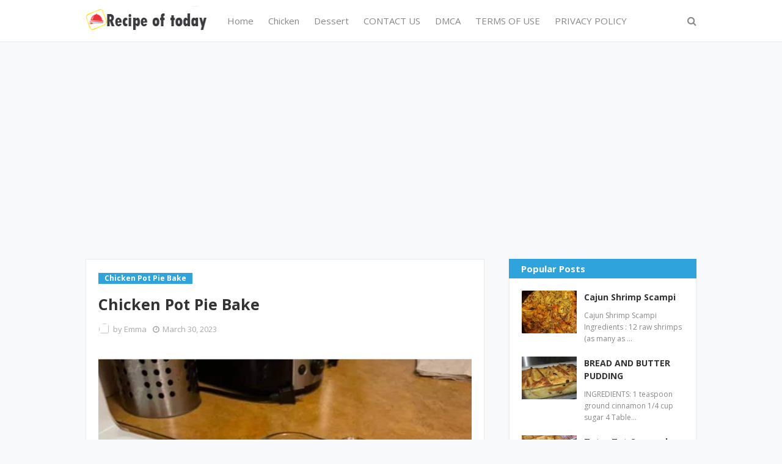

--- FILE ---
content_type: text/html; charset=utf-8
request_url: https://www.google.com/recaptcha/api2/aframe
body_size: 268
content:
<!DOCTYPE HTML><html><head><meta http-equiv="content-type" content="text/html; charset=UTF-8"></head><body><script nonce="Rnw-_ZpVxsm_iU3rcfOlBg">/** Anti-fraud and anti-abuse applications only. See google.com/recaptcha */ try{var clients={'sodar':'https://pagead2.googlesyndication.com/pagead/sodar?'};window.addEventListener("message",function(a){try{if(a.source===window.parent){var b=JSON.parse(a.data);var c=clients[b['id']];if(c){var d=document.createElement('img');d.src=c+b['params']+'&rc='+(localStorage.getItem("rc::a")?sessionStorage.getItem("rc::b"):"");window.document.body.appendChild(d);sessionStorage.setItem("rc::e",parseInt(sessionStorage.getItem("rc::e")||0)+1);localStorage.setItem("rc::h",'1762451718916');}}}catch(b){}});window.parent.postMessage("_grecaptcha_ready", "*");}catch(b){}</script></body></html>

--- FILE ---
content_type: text/plain
request_url: https://www.google-analytics.com/j/collect?v=1&_v=j102&a=530633552&t=pageview&_s=1&dl=https%3A%2F%2Fwww.recipeoftoday.com%2F2023%2F03%2Fchicken-pot-pie-bake.html&ul=en-us%40posix&dt=Chicken%20Pot%20Pie%20Bake&sr=1280x720&vp=1280x720&_u=IEBAAEABAAAAACAAI~&jid=2039068062&gjid=2079381307&cid=370901687.1762451716&tid=UA-78283930-1&_gid=563373681.1762451716&_r=1&_slc=1&z=270439692
body_size: -451
content:
2,cG-HN9E7HC1PX

--- FILE ---
content_type: text/javascript; charset=UTF-8
request_url: https://www.recipeoftoday.com/feeds/posts/default?alt=json-in-script&max-results=2&callback=jQuery112406381456257108467_1762451717014&_=1762451717015
body_size: 5731
content:
// API callback
jQuery112406381456257108467_1762451717014({"version":"1.0","encoding":"UTF-8","feed":{"xmlns":"http://www.w3.org/2005/Atom","xmlns$openSearch":"http://a9.com/-/spec/opensearchrss/1.0/","xmlns$blogger":"http://schemas.google.com/blogger/2008","xmlns$georss":"http://www.georss.org/georss","xmlns$gd":"http://schemas.google.com/g/2005","xmlns$thr":"http://purl.org/syndication/thread/1.0","id":{"$t":"tag:blogger.com,1999:blog-1748554373574594913"},"updated":{"$t":"2025-10-29T04:52:25.545-07:00"},"category":[{"term":"CHICKEN RECIPE"},{"term":"cakes"},{"term":"dinner"},{"term":"Shrimp"},{"term":"steak"},{"term":"cheesecake"},{"term":"pasta"},{"term":"Chicken"},{"term":"Beef"},{"term":"Pie"},{"term":"Beef tips"},{"term":"casserole"},{"term":"Bread"},{"term":"Cookies"},{"term":"cheesy"},{"term":"salad"},{"term":"Meatloaf"},{"term":"cabbage"},{"term":"potatoes"},{"term":"Taco"},{"term":"cheesesteak"},{"term":"sausage"},{"term":"Chocolate"},{"term":"Meatball"},{"term":"mushrooms"},{"term":"Banana"},{"term":"Goulash"},{"term":"Peanut Butter"},{"term":"Rice"},{"term":"Strawberry shortcake"},{"term":"dessert"},{"term":"potato"},{"term":"soup"},{"term":"Beef stew"},{"term":"pizza"},{"term":"shortcake"},{"term":"spghetti"},{"term":"Baked Crab Legs in Butter Sauce"},{"term":"Brownies"},{"term":"Cinnamon Bread"},{"term":"Coffee Cake"},{"term":"Cornbread"},{"term":"Cracker"},{"term":"Cream Cheese Chicken Enchiladas"},{"term":"Cream cheese"},{"term":"HAMBURGER"},{"term":"Noodles"},{"term":"Old fashioned goulash"},{"term":"Ooey Gooey Bars"},{"term":"Stir-Fry"},{"term":"Stuffing"},{"term":"Taco Casserole"},{"term":"YEAST ROLLS"},{"term":"bacon"},{"term":"burritos"},{"term":"cheeseburger"},{"term":"mac and cheese"},{"term":"salmon"},{"term":"7 minute frosting"},{"term":"A wonderful pie with a delicious and easy filling"},{"term":"AMAZING FORGOTTEN CHICKEN"},{"term":"AVOCADO TACOS"},{"term":"Air fry"},{"term":"Apple Dumplings"},{"term":"Arizona Sunshine Lemon Pie"},{"term":"Asparagus Stuffed Chicken Breast"},{"term":"BACON WRAPPED SMOKIES"},{"term":"Bacon and Tomato sandwiches"},{"term":"Baked Mac  Cheese"},{"term":"Baked Sweet and Sour Chicken"},{"term":"Baked cabbage steaks"},{"term":"Baked ribs recipe"},{"term":"Baklawa with walnut"},{"term":"Barrel cracker meatloaf"},{"term":"Bazlama turkish flatbread"},{"term":"Beef Shish Kebab"},{"term":"Beef Vegetable soup"},{"term":"Beef liver \u0026 onions"},{"term":"Big Mac French Toast"},{"term":"Biscuits"},{"term":"Blueberry"},{"term":"Blueberry Cheesecake"},{"term":"Boat pizza"},{"term":"Branda sandwich"},{"term":"Bread and Butter Pudding"},{"term":"Breadstick"},{"term":"Butter Buttermilk Biscuits"},{"term":"Butter biscuits"},{"term":"Buttermilk Pie"},{"term":"CHICKEN WINGS"},{"term":"CHOCOLATE CHIP DOUGHNUTS"},{"term":"CORNETTI"},{"term":"CRAB SEAFOOD SALAD"},{"term":"CREAM PUFFS"},{"term":"Cabbage Roll Casserole"},{"term":"Cabbage Soup With Smoked Sausage"},{"term":"Cajun Cabbage Jambalaya"},{"term":"Cajun Chicken An Broccoli Alfredo"},{"term":"Cajun Shrimp Deviled Eggs"},{"term":"Cannoncini stuffed with Italian cream"},{"term":"Carrot Cake"},{"term":"Cheddar Cheese Quick Bread"},{"term":"Cheesy Asparagus Casserole"},{"term":"Cheesy Ground Beef Dip"},{"term":"Cheesy Scalloped Potatoes"},{"term":"Chicken Casserole"},{"term":"Chicken Dressing Casserole"},{"term":"Chicken Noodle Soup"},{"term":"Chicken Parmesan"},{"term":"Chicken Pot Pie Bake"},{"term":"Chicken Shawarma"},{"term":"Chicken and dumplings dish"},{"term":"Chicken noodles casserole"},{"term":"Chicken pot pie"},{"term":"Chicken tacos  cheese"},{"term":"Chili Cheese Dog Bake Dinner"},{"term":"Chinese Pepper Steak  Onion"},{"term":"Chocolate Depression Cake"},{"term":"Chocolate Swiss roll"},{"term":"Churros"},{"term":"Cinnamon Rolls"},{"term":"Classic Potato Pancakes"},{"term":"Classic pot roast"},{"term":"Cloud cake"},{"term":"Coca Cola Cake"},{"term":"Comforting Chicken \u0026 Noodles Crock Pot"},{"term":"Copycat Texas Roadhouse Steak"},{"term":"Crab Stuffed Cheddar"},{"term":"Cracked cupcakes"},{"term":"Cranberry Orange Bread"},{"term":"Cream Cheese Squares"},{"term":"Creamed Chipped Beef on Toast"},{"term":"Creamy Bacon Chicken"},{"term":"Creamy Garlic Parmesan Chicken"},{"term":"Creamy cake"},{"term":"Crepes"},{"term":"Crockpot Chicken and Dumplings"},{"term":"Easy Beef stew"},{"term":"Easy Christmas Cake"},{"term":"Easy Peach Dumplings"},{"term":"Eggplant gratin"},{"term":"Enchiladas"},{"term":"Falafel Pitas"},{"term":"Famous Red Lobster Shrimp Scampi"},{"term":"Flatbread"},{"term":"Four cheese quiche"},{"term":"Fresh Apple Bundt Cake"},{"term":"Fried Chicken Legs"},{"term":"Fried Chicken Sandwich"},{"term":"Fries"},{"term":"Fudge"},{"term":"Fudge  Sweet"},{"term":"GARLIC PARMESAN ROASTED POTATOES"},{"term":"GRILLED CHICKEN AVOCADO CAESAR SALAD"},{"term":"Garlic"},{"term":"Garlic Butter Steak and Potatoes Skillet"},{"term":"Garlic Roasted Chicken Potatoes"},{"term":"German Chocolate Cake"},{"term":"German potato pancakes"},{"term":"Grilled Chicken Bowl"},{"term":"HOMEMADE CROISSANTS"},{"term":"Hamburger Casserole"},{"term":"Hawaiian Style Teriyaki Chicken"},{"term":"Healthy bananas"},{"term":"Homemade Caramel Cake"},{"term":"Homemade Chicago style deep dish pizza"},{"term":"Homemade Meatloaf"},{"term":"Homemade Payday Candy Bars"},{"term":"Homemade Spaghetti"},{"term":"Homemade spaghetti sauce"},{"term":"Honey  Mustard Chicken"},{"term":"Hot Fudge Brownie Bread"},{"term":"Ice Cream Sandwiches"},{"term":"Italian cake recipe"},{"term":"Jerk lemon pepper salmon"},{"term":"KICKIN FRIED CHICKEN"},{"term":"Loaded Cajun Potato"},{"term":"Loaded Cheesy Pocket Tacos"},{"term":"Loaded Potato Soup"},{"term":"Low carb enchilada meatballs"},{"term":"Low-Carb Bacon Cheeseburger Casserole"},{"term":"Lunch"},{"term":"MEXICAN RICE"},{"term":"Mac  cheese"},{"term":"Meat and Potato Casserole"},{"term":"Meatball Casserole"},{"term":"Meatloaf Dish"},{"term":"Melt In Your Mouth Chicken"},{"term":"Mexican Taco Lasagna"},{"term":"Mini Chicken Pies"},{"term":"Mississippi Mud Cake"},{"term":"Mozzarella"},{"term":"Muffins"},{"term":"Nachos"},{"term":"No Bake Chocolate Oat Bars"},{"term":"No-Bake Woolworth Icebox Cheesecake"},{"term":"Oklahoma nut candy"},{"term":"Okra"},{"term":"Old Coconut Cream Pie"},{"term":"Olive Artisan Bread"},{"term":"Oven Skillet Potatoes"},{"term":"POTATO CASSEROLE WITH CHEESE"},{"term":"Pancakes with mushrooms"},{"term":"Pasteis De Nata"},{"term":"Patatas Bravas"},{"term":"Pecan Cream Pie"},{"term":"Pecan Pie"},{"term":"Pecan Pie Cobbler"},{"term":"Pene pasta"},{"term":"Pioneer Woman Sausage Gravy"},{"term":"Pot Roast  Potatoes and Carrots"},{"term":"Potato soufflé"},{"term":"Potato soup"},{"term":"Quick  delicious sandwiches"},{"term":"Quick delicious sandwiches"},{"term":"Raspberry Coffee Cake"},{"term":"Roasted Vegetables"},{"term":"STUFFED PEPPERS"},{"term":"Salted Caramel Kentucky Butter Cake"},{"term":"Sandwich"},{"term":"Sandwich BLT"},{"term":"Scalloped Potatoes"},{"term":"Seafood Mac and Cheese"},{"term":"Shepherd’s Pie"},{"term":"Shrimp  mushroom pasta"},{"term":"Shrimp \u0026 Teriyaki Steak Noodles"},{"term":"Skillet chicken"},{"term":"Sloppy Joe Grilled Burritos"},{"term":"Smothered Chicken  Creamed Spinach"},{"term":"Smothered Hamburger Steak"},{"term":"Snickerdoodle Muffins Recipe"},{"term":"Southern Fried Chicken Batter"},{"term":"Standing Rib Roast"},{"term":"Strawberry"},{"term":"Strawberry Cream Cheese Rolls"},{"term":"Stuffed Pepper Soup"},{"term":"Sweet Blueberry Biscuits"},{"term":"TACO PIZZA"},{"term":"TOFFEE"},{"term":"Tater Tot Casserole Breakfast"},{"term":"Tator Tots"},{"term":"Texas Roadhouse Chili"},{"term":"The Best Pasta Salad"},{"term":"Toast"},{"term":"Toast Sloppy"},{"term":"Tortilla-style fried vegetables"},{"term":"Traditional Irish Beef Stew"},{"term":"Tres Leches Cake"},{"term":"Twix"},{"term":"Ultra moist marble cake"},{"term":"Walking Taco Casserole"},{"term":"White almond wedding cake"},{"term":"Woman’s Apple"},{"term":"YOGURT CAKE"},{"term":"avocado"},{"term":"bars"},{"term":"bell peppers"},{"term":"breakfast"},{"term":"butter milk"},{"term":"corn"},{"term":"fish"},{"term":"lasagna"},{"term":"mushroom sauce"},{"term":"old fashioned sour cream"},{"term":"patties"},{"term":"pineapple cupcake"},{"term":"proof"},{"term":"shepherd's gratin"},{"term":"shepherds"},{"term":"souffle pancakes"},{"term":"steak recipe"},{"term":"stuffing balls"},{"term":"taco dip"},{"term":"vanilla"},{"term":"𝐆𝐫𝐢𝐥𝐥𝐞𝐝 𝐒𝐚𝐥𝐦𝐨𝐧 𝐌𝐚𝐧𝐠𝐨 𝐒𝐚𝐥𝐬𝐚 𝐂𝐨𝐜𝐨𝐧𝐮𝐭  𝐑𝐢𝐜𝐞"},{"term":"𝐍𝐞𝐰 𝐘𝐨𝐫𝐤 𝐜𝐡𝐞𝐞𝐬𝐞𝐜𝐚𝐤𝐞"}],"title":{"type":"text","$t":"Recipe of today"},"subtitle":{"type":"html","$t":"Find recipes for traditional dishes, sweet and savoury classics as well as cooking and baking tips. All our recipes are simple to make and include pictures"},"link":[{"rel":"http://schemas.google.com/g/2005#feed","type":"application/atom+xml","href":"https:\/\/www.recipeoftoday.com\/feeds\/posts\/default"},{"rel":"self","type":"application/atom+xml","href":"https:\/\/www.blogger.com\/feeds\/1748554373574594913\/posts\/default?alt=json-in-script\u0026max-results=2"},{"rel":"alternate","type":"text/html","href":"https:\/\/www.recipeoftoday.com\/"},{"rel":"hub","href":"http://pubsubhubbub.appspot.com/"},{"rel":"next","type":"application/atom+xml","href":"https:\/\/www.blogger.com\/feeds\/1748554373574594913\/posts\/default?alt=json-in-script\u0026start-index=3\u0026max-results=2"}],"author":[{"name":{"$t":"Emma "},"uri":{"$t":"http:\/\/www.blogger.com\/profile\/05802716533130462195"},"email":{"$t":"noreply@blogger.com"},"gd$image":{"rel":"http://schemas.google.com/g/2005#thumbnail","width":"16","height":"16","src":"https:\/\/img1.blogblog.com\/img\/b16-rounded.gif"}}],"generator":{"version":"7.00","uri":"http://www.blogger.com","$t":"Blogger"},"openSearch$totalResults":{"$t":"1714"},"openSearch$startIndex":{"$t":"1"},"openSearch$itemsPerPage":{"$t":"2"},"entry":[{"id":{"$t":"tag:blogger.com,1999:blog-1748554373574594913.post-645114105901133922"},"published":{"$t":"2024-10-28T07:53:00.000-07:00"},"updated":{"$t":"2024-10-28T07:53:43.046-07:00"},"title":{"type":"text","$t":"Cheddar Broccoli Potato Soup"},"content":{"type":"html","$t":"\u003Cp\u003E\u0026nbsp;Broccoli Potato Soup is perfect whether you’re looking for a comforting dish reminiscent of grandma’s cooking, a new favorite soul food, or just a filling and healthy dinner. I hope you like cooking!\u003C\/p\u003E\u003Cdiv class=\"separator\" style=\"clear: both; text-align: center;\"\u003E\u003Ca href=\"https:\/\/blogger.googleusercontent.com\/img\/b\/R29vZ2xl\/AVvXsEh0e8T_yo8L07TIKTyV7KmQUBRi293WGFjn0P62iKeFNRETC_OvmSQoreU9NclUYH4zW5Xuy9enL-bNZVFPCSxOPfuBiFttN9gEvdk7M1Fg6u6j1oVXcCv64lV-6nkbW480iJYboDOtygEazhqgnBpc0w_UqFotNrYhK4ZGt_N2OYL9NUHvX7704BBjxbSh\/s1232\/cheddar%20broccoli%20soup.jpg\" imageanchor=\"1\" style=\"margin-left: 1em; margin-right: 1em;\"\u003E\u003Cimg border=\"0\" data-original-height=\"1232\" data-original-width=\"928\" src=\"https:\/\/blogger.googleusercontent.com\/img\/b\/R29vZ2xl\/AVvXsEh0e8T_yo8L07TIKTyV7KmQUBRi293WGFjn0P62iKeFNRETC_OvmSQoreU9NclUYH4zW5Xuy9enL-bNZVFPCSxOPfuBiFttN9gEvdk7M1Fg6u6j1oVXcCv64lV-6nkbW480iJYboDOtygEazhqgnBpc0w_UqFotNrYhK4ZGt_N2OYL9NUHvX7704BBjxbSh\/s16000\/cheddar%20broccoli%20soup.jpg\" \/\u003E\u003C\/a\u003E\u003C\/div\u003E\u003Cbr \/\u003E\u003Ch3 style=\"text-align: left;\"\u003EIngredients\u003C\/h3\u003E\u003Cp\u003ETwo cans of 14.5 oz of vegetable or chicken broth with little sodium\u003C\/p\u003E\u003Cp\u003E2–3 big carrots, chopped\u003C\/p\u003E\u003Cp\u003Epotatoes, four medium-sized, peeled and cubed\u003C\/p\u003E\u003Cp\u003E2 little broccoli spears, coarsely chopped\u003C\/p\u003E\u003Cp\u003E1 teaspoon of powdered onion\u003C\/p\u003E\u003Cp\u003E1\/3 cup of purpose-built flour\u003C\/p\u003E\u003Cp\u003Ethree tablespoons of unsalted butter\u003C\/p\u003E\u003Cp\u003E3 and a half cups of milk plus more as needed\u003C\/p\u003E\u003Cp\u003Ea teaspoon of salt\u003C\/p\u003E\u003Cp\u003EFor garnish, you may add an additional 1\/4 cup of shredded cheddar cheese.\u003C\/p\u003E\u003Cp\u003Egarlic pepper, measuring half a teaspoon\u003C\/p\u003E\u003Cp\u003E6 pieces of cooked and diced bacon\u003C\/p\u003E\u003Ch3 style=\"text-align: left;\"\u003EHow To Make Cheddar Broccoli Potato Soup\u003C\/h3\u003E\u003Cp\u003EPut a big saucepan over medium-high heat and start cooking. Cook the potatoes, carrots, chicken stock, and onion powder in a saucepan. Before turning the heat down to medium-low, bring the ingredients to a rolling boil.\u003C\/p\u003E\u003Cp\u003ESimmer, covered, for about 10 minutes, until the veggies are tender.\u003C\/p\u003E\u003Cp\u003EReturn the lid to the saucepan and stir in the chopped broccoli. Simmer for a further ten minutes.\u003C\/p\u003E\u003Cp\u003EGet the cheese sauce ready while the veggies are boiling in the pot. Put the butter in a separate pan and melt it over medium-low heat. Whisk in the flour slowly while cooking for about one minute, or until it becomes a golden brown color.\u003C\/p\u003E\u003Cp\u003EAssist with whisking in the milk gradually. In about 5 minutes, or when the sauce begins to thicken, increase the heat to medium and whisk constantly.\u003C\/p\u003E\u003Cp\u003EMelt the shredded cheddar cheese by adding it to the sauce and tossing it in. Garlic pepper and salt should be added now.\u003C\/p\u003E\u003Cp\u003EAfter the vegetables have simmered, stir in the cheese sauce until well combined.\u003C\/p\u003E\u003Cp\u003EAdd more milk to make the soup the consistency you want if you want it thinner. It may be necessary to add more salt and garlic pepper based on your taste evaluation.\u003C\/p\u003E\u003Cp\u003EChopped bacon and more cheese, if you so wish, may be added as a final touch.\u003C\/p\u003E"},"link":[{"rel":"replies","type":"application/atom+xml","href":"https:\/\/www.recipeoftoday.com\/feeds\/645114105901133922\/comments\/default","title":"Post Comments"},{"rel":"replies","type":"text/html","href":"https:\/\/www.recipeoftoday.com\/2024\/10\/cheddar-broccoli-potato-soup.html#comment-form","title":"3 Comments"},{"rel":"edit","type":"application/atom+xml","href":"https:\/\/www.blogger.com\/feeds\/1748554373574594913\/posts\/default\/645114105901133922"},{"rel":"self","type":"application/atom+xml","href":"https:\/\/www.blogger.com\/feeds\/1748554373574594913\/posts\/default\/645114105901133922"},{"rel":"alternate","type":"text/html","href":"https:\/\/www.recipeoftoday.com\/2024\/10\/cheddar-broccoli-potato-soup.html","title":"Cheddar Broccoli Potato Soup"}],"author":[{"name":{"$t":"Emma "},"uri":{"$t":"http:\/\/www.blogger.com\/profile\/05802716533130462195"},"email":{"$t":"noreply@blogger.com"},"gd$image":{"rel":"http://schemas.google.com/g/2005#thumbnail","width":"16","height":"16","src":"https:\/\/img1.blogblog.com\/img\/b16-rounded.gif"}}],"media$thumbnail":{"xmlns$media":"http://search.yahoo.com/mrss/","url":"https:\/\/blogger.googleusercontent.com\/img\/b\/R29vZ2xl\/AVvXsEh0e8T_yo8L07TIKTyV7KmQUBRi293WGFjn0P62iKeFNRETC_OvmSQoreU9NclUYH4zW5Xuy9enL-bNZVFPCSxOPfuBiFttN9gEvdk7M1Fg6u6j1oVXcCv64lV-6nkbW480iJYboDOtygEazhqgnBpc0w_UqFotNrYhK4ZGt_N2OYL9NUHvX7704BBjxbSh\/s72-c\/cheddar%20broccoli%20soup.jpg","height":"72","width":"72"},"thr$total":{"$t":"3"}},{"id":{"$t":"tag:blogger.com,1999:blog-1748554373574594913.post-3176654384528700349"},"published":{"$t":"2024-01-19T14:17:00.000-08:00"},"updated":{"$t":"2024-01-19T14:17:58.574-08:00"},"category":[{"scheme":"http://www.blogger.com/atom/ns#","term":"Crepes"}],"title":{"type":"text","$t":"Crepes recipe"},"content":{"type":"html","$t":"\u003Cp\u003E\u003C\/p\u003E\u003Cdiv class=\"separator\" style=\"clear: both; text-align: center;\"\u003E\u003Ca href=\"https:\/\/blogger.googleusercontent.com\/img\/b\/R29vZ2xl\/AVvXsEhwKWDj6ivE_rLzJqF25lMndIoO1BBkfVALIOo6uj2NDVnbKazZemvIcPWXxo8E-LwCY_-SBX9sI6NziUUN_GWqlLPDrnhv9-xVLbD-MhU8u_VewleByY5X5dI78_ztSCjzHeSQL6CLRAGFo1GePQVRmFrx2g-rkjxn-4XVqQHHSuj7asovA3iUvvsTCLKx\/s1280\/Logopit_1663605007268_compress20.jpg\" imageanchor=\"1\" style=\"margin-left: 1em; margin-right: 1em;\"\u003E\u003Cimg border=\"0\" data-original-height=\"720\" data-original-width=\"1280\" src=\"https:\/\/blogger.googleusercontent.com\/img\/b\/R29vZ2xl\/AVvXsEhwKWDj6ivE_rLzJqF25lMndIoO1BBkfVALIOo6uj2NDVnbKazZemvIcPWXxo8E-LwCY_-SBX9sI6NziUUN_GWqlLPDrnhv9-xVLbD-MhU8u_VewleByY5X5dI78_ztSCjzHeSQL6CLRAGFo1GePQVRmFrx2g-rkjxn-4XVqQHHSuj7asovA3iUvvsTCLKx\/s16000\/Logopit_1663605007268_compress20.jpg\" \/\u003E\u003C\/a\u003E\u003C\/div\u003E\u003Cbr \/\u003E\u003Ch2 style=\"text-align: left;\"\u003EIngredients:\u003C\/h2\u003E\u003Cp\u003E\u003C\/p\u003E\u003Cp\u003E1 cup all-purpose flour\u003C\/p\u003E\u003Cp\u003E2 eggs\u003C\/p\u003E\u003Cp\u003E½ cup milk\u003C\/p\u003E\u003Cp\u003E½ cup water\u003C\/p\u003E\u003Cp\u003E¼ teaspoon salt\u003C\/p\u003E\u003Cp\u003E2 tablespoons butter, melted\u003C\/p\u003E\u003Ch3 style=\"text-align: left;\"\u003EPREPARATION:\u003C\/h3\u003E\u003Cp\u003EStep 1In an enormous blending bowl, whisk together the flour and the eggs. Bit by bit include the milk and water, mixing to consolidate. Add the salt and spread; beat until smooth.\u003C\/p\u003E\u003Cp\u003E\u003Cbr \/\u003E\u003C\/p\u003E\u003Cp\u003EStep 2Heat a softly oiled iron or skillet over medium high intensity. Pour or scoop the player onto the frying pan, utilizing roughly 1\/4 cup for each crepe. Slant the dish with a round movement so the hitter covers the surface equally.\u003C\/p\u003E\u003Cp\u003E\u003Cbr \/\u003E\u003C\/p\u003E\u003Cp\u003EStep 3Cook the crepe for around 2 minutes, until the base is light brown. Release with a spatula, turn and cook the opposite side. Serve hot.\u003C\/p\u003E\u003Cp\u003E\u003Cbr \/\u003E\u003C\/p\u003E\u003Cp\u003EEnjoy !\u003C\/p\u003E"},"link":[{"rel":"replies","type":"application/atom+xml","href":"https:\/\/www.recipeoftoday.com\/feeds\/3176654384528700349\/comments\/default","title":"Post Comments"},{"rel":"replies","type":"text/html","href":"https:\/\/www.recipeoftoday.com\/2024\/01\/crepes-recipe.html#comment-form","title":"6 Comments"},{"rel":"edit","type":"application/atom+xml","href":"https:\/\/www.blogger.com\/feeds\/1748554373574594913\/posts\/default\/3176654384528700349"},{"rel":"self","type":"application/atom+xml","href":"https:\/\/www.blogger.com\/feeds\/1748554373574594913\/posts\/default\/3176654384528700349"},{"rel":"alternate","type":"text/html","href":"https:\/\/www.recipeoftoday.com\/2024\/01\/crepes-recipe.html","title":"Crepes recipe"}],"author":[{"name":{"$t":"Emma "},"uri":{"$t":"http:\/\/www.blogger.com\/profile\/05802716533130462195"},"email":{"$t":"noreply@blogger.com"},"gd$image":{"rel":"http://schemas.google.com/g/2005#thumbnail","width":"16","height":"16","src":"https:\/\/img1.blogblog.com\/img\/b16-rounded.gif"}}],"media$thumbnail":{"xmlns$media":"http://search.yahoo.com/mrss/","url":"https:\/\/blogger.googleusercontent.com\/img\/b\/R29vZ2xl\/AVvXsEhwKWDj6ivE_rLzJqF25lMndIoO1BBkfVALIOo6uj2NDVnbKazZemvIcPWXxo8E-LwCY_-SBX9sI6NziUUN_GWqlLPDrnhv9-xVLbD-MhU8u_VewleByY5X5dI78_ztSCjzHeSQL6CLRAGFo1GePQVRmFrx2g-rkjxn-4XVqQHHSuj7asovA3iUvvsTCLKx\/s72-c\/Logopit_1663605007268_compress20.jpg","height":"72","width":"72"},"thr$total":{"$t":"6"}}]}});

--- FILE ---
content_type: text/javascript; charset=UTF-8
request_url: https://www.recipeoftoday.com/feeds/posts/default/-/CHICKEN%20RECIPE?alt=json-in-script&max-results=2&callback=jQuery112406381456257108467_1762451717016&_=1762451717017
body_size: 5539
content:
// API callback
jQuery112406381456257108467_1762451717016({"version":"1.0","encoding":"UTF-8","feed":{"xmlns":"http://www.w3.org/2005/Atom","xmlns$openSearch":"http://a9.com/-/spec/opensearchrss/1.0/","xmlns$blogger":"http://schemas.google.com/blogger/2008","xmlns$georss":"http://www.georss.org/georss","xmlns$gd":"http://schemas.google.com/g/2005","xmlns$thr":"http://purl.org/syndication/thread/1.0","id":{"$t":"tag:blogger.com,1999:blog-1748554373574594913"},"updated":{"$t":"2025-10-29T04:52:25.545-07:00"},"category":[{"term":"CHICKEN RECIPE"},{"term":"cakes"},{"term":"dinner"},{"term":"Shrimp"},{"term":"steak"},{"term":"cheesecake"},{"term":"pasta"},{"term":"Chicken"},{"term":"Beef"},{"term":"Pie"},{"term":"Beef tips"},{"term":"casserole"},{"term":"Bread"},{"term":"Cookies"},{"term":"cheesy"},{"term":"salad"},{"term":"Meatloaf"},{"term":"cabbage"},{"term":"potatoes"},{"term":"Taco"},{"term":"cheesesteak"},{"term":"sausage"},{"term":"Chocolate"},{"term":"Meatball"},{"term":"mushrooms"},{"term":"Banana"},{"term":"Goulash"},{"term":"Peanut Butter"},{"term":"Rice"},{"term":"Strawberry shortcake"},{"term":"dessert"},{"term":"potato"},{"term":"soup"},{"term":"Beef stew"},{"term":"pizza"},{"term":"shortcake"},{"term":"spghetti"},{"term":"Baked Crab Legs in Butter Sauce"},{"term":"Brownies"},{"term":"Cinnamon Bread"},{"term":"Coffee Cake"},{"term":"Cornbread"},{"term":"Cracker"},{"term":"Cream Cheese Chicken Enchiladas"},{"term":"Cream cheese"},{"term":"HAMBURGER"},{"term":"Noodles"},{"term":"Old fashioned goulash"},{"term":"Ooey Gooey Bars"},{"term":"Stir-Fry"},{"term":"Stuffing"},{"term":"Taco Casserole"},{"term":"YEAST ROLLS"},{"term":"bacon"},{"term":"burritos"},{"term":"cheeseburger"},{"term":"mac and cheese"},{"term":"salmon"},{"term":"7 minute frosting"},{"term":"A wonderful pie with a delicious and easy filling"},{"term":"AMAZING FORGOTTEN CHICKEN"},{"term":"AVOCADO TACOS"},{"term":"Air fry"},{"term":"Apple Dumplings"},{"term":"Arizona Sunshine Lemon Pie"},{"term":"Asparagus Stuffed Chicken Breast"},{"term":"BACON WRAPPED SMOKIES"},{"term":"Bacon and Tomato sandwiches"},{"term":"Baked Mac  Cheese"},{"term":"Baked Sweet and Sour Chicken"},{"term":"Baked cabbage steaks"},{"term":"Baked ribs recipe"},{"term":"Baklawa with walnut"},{"term":"Barrel cracker meatloaf"},{"term":"Bazlama turkish flatbread"},{"term":"Beef Shish Kebab"},{"term":"Beef Vegetable soup"},{"term":"Beef liver \u0026 onions"},{"term":"Big Mac French Toast"},{"term":"Biscuits"},{"term":"Blueberry"},{"term":"Blueberry Cheesecake"},{"term":"Boat pizza"},{"term":"Branda sandwich"},{"term":"Bread and Butter Pudding"},{"term":"Breadstick"},{"term":"Butter Buttermilk Biscuits"},{"term":"Butter biscuits"},{"term":"Buttermilk Pie"},{"term":"CHICKEN WINGS"},{"term":"CHOCOLATE CHIP DOUGHNUTS"},{"term":"CORNETTI"},{"term":"CRAB SEAFOOD SALAD"},{"term":"CREAM PUFFS"},{"term":"Cabbage Roll Casserole"},{"term":"Cabbage Soup With Smoked Sausage"},{"term":"Cajun Cabbage Jambalaya"},{"term":"Cajun Chicken An Broccoli Alfredo"},{"term":"Cajun Shrimp Deviled Eggs"},{"term":"Cannoncini stuffed with Italian cream"},{"term":"Carrot Cake"},{"term":"Cheddar Cheese Quick Bread"},{"term":"Cheesy Asparagus Casserole"},{"term":"Cheesy Ground Beef Dip"},{"term":"Cheesy Scalloped Potatoes"},{"term":"Chicken Casserole"},{"term":"Chicken Dressing Casserole"},{"term":"Chicken Noodle Soup"},{"term":"Chicken Parmesan"},{"term":"Chicken Pot Pie Bake"},{"term":"Chicken Shawarma"},{"term":"Chicken and dumplings dish"},{"term":"Chicken noodles casserole"},{"term":"Chicken pot pie"},{"term":"Chicken tacos  cheese"},{"term":"Chili Cheese Dog Bake Dinner"},{"term":"Chinese Pepper Steak  Onion"},{"term":"Chocolate Depression Cake"},{"term":"Chocolate Swiss roll"},{"term":"Churros"},{"term":"Cinnamon Rolls"},{"term":"Classic Potato Pancakes"},{"term":"Classic pot roast"},{"term":"Cloud cake"},{"term":"Coca Cola Cake"},{"term":"Comforting Chicken \u0026 Noodles Crock Pot"},{"term":"Copycat Texas Roadhouse Steak"},{"term":"Crab Stuffed Cheddar"},{"term":"Cracked cupcakes"},{"term":"Cranberry Orange Bread"},{"term":"Cream Cheese Squares"},{"term":"Creamed Chipped Beef on Toast"},{"term":"Creamy Bacon Chicken"},{"term":"Creamy Garlic Parmesan Chicken"},{"term":"Creamy cake"},{"term":"Crepes"},{"term":"Crockpot Chicken and Dumplings"},{"term":"Easy Beef stew"},{"term":"Easy Christmas Cake"},{"term":"Easy Peach Dumplings"},{"term":"Eggplant gratin"},{"term":"Enchiladas"},{"term":"Falafel Pitas"},{"term":"Famous Red Lobster Shrimp Scampi"},{"term":"Flatbread"},{"term":"Four cheese quiche"},{"term":"Fresh Apple Bundt Cake"},{"term":"Fried Chicken Legs"},{"term":"Fried Chicken Sandwich"},{"term":"Fries"},{"term":"Fudge"},{"term":"Fudge  Sweet"},{"term":"GARLIC PARMESAN ROASTED POTATOES"},{"term":"GRILLED CHICKEN AVOCADO CAESAR SALAD"},{"term":"Garlic"},{"term":"Garlic Butter Steak and Potatoes Skillet"},{"term":"Garlic Roasted Chicken Potatoes"},{"term":"German Chocolate Cake"},{"term":"German potato pancakes"},{"term":"Grilled Chicken Bowl"},{"term":"HOMEMADE CROISSANTS"},{"term":"Hamburger Casserole"},{"term":"Hawaiian Style Teriyaki Chicken"},{"term":"Healthy bananas"},{"term":"Homemade Caramel Cake"},{"term":"Homemade Chicago style deep dish pizza"},{"term":"Homemade Meatloaf"},{"term":"Homemade Payday Candy Bars"},{"term":"Homemade Spaghetti"},{"term":"Homemade spaghetti sauce"},{"term":"Honey  Mustard Chicken"},{"term":"Hot Fudge Brownie Bread"},{"term":"Ice Cream Sandwiches"},{"term":"Italian cake recipe"},{"term":"Jerk lemon pepper salmon"},{"term":"KICKIN FRIED CHICKEN"},{"term":"Loaded Cajun Potato"},{"term":"Loaded Cheesy Pocket Tacos"},{"term":"Loaded Potato Soup"},{"term":"Low carb enchilada meatballs"},{"term":"Low-Carb Bacon Cheeseburger Casserole"},{"term":"Lunch"},{"term":"MEXICAN RICE"},{"term":"Mac  cheese"},{"term":"Meat and Potato Casserole"},{"term":"Meatball Casserole"},{"term":"Meatloaf Dish"},{"term":"Melt In Your Mouth Chicken"},{"term":"Mexican Taco Lasagna"},{"term":"Mini Chicken Pies"},{"term":"Mississippi Mud Cake"},{"term":"Mozzarella"},{"term":"Muffins"},{"term":"Nachos"},{"term":"No Bake Chocolate Oat Bars"},{"term":"No-Bake Woolworth Icebox Cheesecake"},{"term":"Oklahoma nut candy"},{"term":"Okra"},{"term":"Old Coconut Cream Pie"},{"term":"Olive Artisan Bread"},{"term":"Oven Skillet Potatoes"},{"term":"POTATO CASSEROLE WITH CHEESE"},{"term":"Pancakes with mushrooms"},{"term":"Pasteis De Nata"},{"term":"Patatas Bravas"},{"term":"Pecan Cream Pie"},{"term":"Pecan Pie"},{"term":"Pecan Pie Cobbler"},{"term":"Pene pasta"},{"term":"Pioneer Woman Sausage Gravy"},{"term":"Pot Roast  Potatoes and Carrots"},{"term":"Potato soufflé"},{"term":"Potato soup"},{"term":"Quick  delicious sandwiches"},{"term":"Quick delicious sandwiches"},{"term":"Raspberry Coffee Cake"},{"term":"Roasted Vegetables"},{"term":"STUFFED PEPPERS"},{"term":"Salted Caramel Kentucky Butter Cake"},{"term":"Sandwich"},{"term":"Sandwich BLT"},{"term":"Scalloped Potatoes"},{"term":"Seafood Mac and Cheese"},{"term":"Shepherd’s Pie"},{"term":"Shrimp  mushroom pasta"},{"term":"Shrimp \u0026 Teriyaki Steak Noodles"},{"term":"Skillet chicken"},{"term":"Sloppy Joe Grilled Burritos"},{"term":"Smothered Chicken  Creamed Spinach"},{"term":"Smothered Hamburger Steak"},{"term":"Snickerdoodle Muffins Recipe"},{"term":"Southern Fried Chicken Batter"},{"term":"Standing Rib Roast"},{"term":"Strawberry"},{"term":"Strawberry Cream Cheese Rolls"},{"term":"Stuffed Pepper Soup"},{"term":"Sweet Blueberry Biscuits"},{"term":"TACO PIZZA"},{"term":"TOFFEE"},{"term":"Tater Tot Casserole Breakfast"},{"term":"Tator Tots"},{"term":"Texas Roadhouse Chili"},{"term":"The Best Pasta Salad"},{"term":"Toast"},{"term":"Toast Sloppy"},{"term":"Tortilla-style fried vegetables"},{"term":"Traditional Irish Beef Stew"},{"term":"Tres Leches Cake"},{"term":"Twix"},{"term":"Ultra moist marble cake"},{"term":"Walking Taco Casserole"},{"term":"White almond wedding cake"},{"term":"Woman’s Apple"},{"term":"YOGURT CAKE"},{"term":"avocado"},{"term":"bars"},{"term":"bell peppers"},{"term":"breakfast"},{"term":"butter milk"},{"term":"corn"},{"term":"fish"},{"term":"lasagna"},{"term":"mushroom sauce"},{"term":"old fashioned sour cream"},{"term":"patties"},{"term":"pineapple cupcake"},{"term":"proof"},{"term":"shepherd's gratin"},{"term":"shepherds"},{"term":"souffle pancakes"},{"term":"steak recipe"},{"term":"stuffing balls"},{"term":"taco dip"},{"term":"vanilla"},{"term":"𝐆𝐫𝐢𝐥𝐥𝐞𝐝 𝐒𝐚𝐥𝐦𝐨𝐧 𝐌𝐚𝐧𝐠𝐨 𝐒𝐚𝐥𝐬𝐚 𝐂𝐨𝐜𝐨𝐧𝐮𝐭  𝐑𝐢𝐜𝐞"},{"term":"𝐍𝐞𝐰 𝐘𝐨𝐫𝐤 𝐜𝐡𝐞𝐞𝐬𝐞𝐜𝐚𝐤𝐞"}],"title":{"type":"text","$t":"Recipe of today"},"subtitle":{"type":"html","$t":"Find recipes for traditional dishes, sweet and savoury classics as well as cooking and baking tips. All our recipes are simple to make and include pictures"},"link":[{"rel":"http://schemas.google.com/g/2005#feed","type":"application/atom+xml","href":"https:\/\/www.recipeoftoday.com\/feeds\/posts\/default"},{"rel":"self","type":"application/atom+xml","href":"https:\/\/www.blogger.com\/feeds\/1748554373574594913\/posts\/default\/-\/CHICKEN+RECIPE?alt=json-in-script\u0026max-results=2"},{"rel":"alternate","type":"text/html","href":"https:\/\/www.recipeoftoday.com\/search\/label\/CHICKEN%20RECIPE"},{"rel":"hub","href":"http://pubsubhubbub.appspot.com/"},{"rel":"next","type":"application/atom+xml","href":"https:\/\/www.blogger.com\/feeds\/1748554373574594913\/posts\/default\/-\/CHICKEN+RECIPE\/-\/CHICKEN+RECIPE?alt=json-in-script\u0026start-index=3\u0026max-results=2"}],"author":[{"name":{"$t":"Emma "},"uri":{"$t":"http:\/\/www.blogger.com\/profile\/05802716533130462195"},"email":{"$t":"noreply@blogger.com"},"gd$image":{"rel":"http://schemas.google.com/g/2005#thumbnail","width":"16","height":"16","src":"https:\/\/img1.blogblog.com\/img\/b16-rounded.gif"}}],"generator":{"version":"7.00","uri":"http://www.blogger.com","$t":"Blogger"},"openSearch$totalResults":{"$t":"72"},"openSearch$startIndex":{"$t":"1"},"openSearch$itemsPerPage":{"$t":"2"},"entry":[{"id":{"$t":"tag:blogger.com,1999:blog-1748554373574594913.post-1261632557011457311"},"published":{"$t":"2022-12-29T12:55:00.002-08:00"},"updated":{"$t":"2022-12-29T12:55:07.663-08:00"},"category":[{"scheme":"http://www.blogger.com/atom/ns#","term":"CHICKEN RECIPE"}],"title":{"type":"text","$t":"Chicken pot pie bake"},"content":{"type":"html","$t":"\u003Cp\u003E\u003C\/p\u003E\u003Cdiv class=\"separator\" style=\"clear: both; text-align: center;\"\u003E\u003Ca href=\"https:\/\/blogger.googleusercontent.com\/img\/b\/R29vZ2xl\/AVvXsEhKSNaAt0P21M6LUTKwSsZ8Jb5M5tJkgZ82p3qAeHEUwCw43lB3KzPowvfXF9FcQxihlUZN1_J0qw2a6EizJZZAQBzpEA9Xjz-hq-nvt0FyGg2C1PKflpx9TD5QZKiYUHFQ6i5cyubnE7Cs362svb2o-6kcfokYZ3RIRue0SsDywzOXMHWSJW7eD6_f-A\/s697\/Chicken%20pot%20pie%20bake.jpg\" imageanchor=\"1\" style=\"margin-left: 1em; margin-right: 1em;\"\u003E\u003Cimg alt=\"Chicken pot pie bake\" border=\"0\" data-original-height=\"697\" data-original-width=\"526\" src=\"https:\/\/blogger.googleusercontent.com\/img\/b\/R29vZ2xl\/AVvXsEhKSNaAt0P21M6LUTKwSsZ8Jb5M5tJkgZ82p3qAeHEUwCw43lB3KzPowvfXF9FcQxihlUZN1_J0qw2a6EizJZZAQBzpEA9Xjz-hq-nvt0FyGg2C1PKflpx9TD5QZKiYUHFQ6i5cyubnE7Cs362svb2o-6kcfokYZ3RIRue0SsDywzOXMHWSJW7eD6_f-A\/s16000\/Chicken%20pot%20pie%20bake.jpg\" title=\"Chicken pot pie bake\" \/\u003E\u003C\/a\u003E\u003C\/div\u003E\u003Ch1 style=\"text-align: left;\"\u003EChicken pot pie bake\u003C\/h1\u003E\u003Cp style=\"text-align: left;\"\u003E\u003C\/p\u003E\u003Cdiv style=\"text-align: left;\"\u003E\u003Ch2 style=\"text-align: left;\"\u003E\u003Cspan style=\"background-color: white; color: #050505; font-family: \u0026quot;Segoe UI Historic\u0026quot;, \u0026quot;Segoe UI\u0026quot;, Helvetica, Arial, sans-serif; font-size: 15px;\"\u003EIngredients\u003C\/span\u003E\u003C\/h2\u003E\u003Cspan style=\"background-color: white; color: #050505; font-family: \u0026quot;Segoe UI Historic\u0026quot;, \u0026quot;Segoe UI\u0026quot;, Helvetica, Arial, sans-serif; font-size: 15px;\"\u003E1 can Pillsbury Grands Biscuits 8 biscuits\u003Cbr \/\u003E\u003C\/span\u003E\u003Cspan style=\"background-color: white; color: #050505; font-family: \u0026quot;Segoe UI Historic\u0026quot;, \u0026quot;Segoe UI\u0026quot;, Helvetica, Arial, sans-serif; font-size: 15px;\"\u003E2 tablespoons butter\u003Cbr \/\u003E\u003C\/span\u003E\u003Cspan style=\"background-color: white; color: #050505; font-family: \u0026quot;Segoe UI Historic\u0026quot;, \u0026quot;Segoe UI\u0026quot;, Helvetica, Arial, sans-serif; font-size: 15px;\"\u003E1 small package of the frozen veggie mix: carrots, peas, corn, and green beans\u003Cbr \/\u003E\u003C\/span\u003E\u003Cspan style=\"background-color: white; color: #050505; font-family: \u0026quot;Segoe UI Historic\u0026quot;, \u0026quot;Segoe UI\u0026quot;, Helvetica, Arial, sans-serif; font-size: 15px;\"\u003E2 chicken breasts cooked and shredded\u003Cbr \/\u003E\u003C\/span\u003E\u003Cspan style=\"background-color: white; color: #050505; font-family: \u0026quot;Segoe UI Historic\u0026quot;, \u0026quot;Segoe UI\u0026quot;, Helvetica, Arial, sans-serif; font-size: 15px;\"\u003E1-2 cups chicken broth adapt to your preference\u003Cbr \/\u003E\u003C\/span\u003E\u003Cspan style=\"background-color: white; color: #050505; font-family: \u0026quot;Segoe UI Historic\u0026quot;, \u0026quot;Segoe UI\u0026quot;, Helvetica, Arial, sans-serif; font-size: 15px;\"\u003E1 can Cream of Chicken Soup regular size\u003Cbr \/\u003E\u003C\/span\u003E\u003Cspan style=\"background-color: white; color: #050505; font-family: \u0026quot;Segoe UI Historic\u0026quot;, \u0026quot;Segoe UI\u0026quot;, Helvetica, Arial, sans-serif; font-size: 15px;\"\u003Esalt and pepper to taste\u003Cbr \/\u003E\u003C\/span\u003E\u003Ch3 style=\"text-align: left;\"\u003E\u003Cspan style=\"background-color: white; color: #050505; font-family: \u0026quot;Segoe UI Historic\u0026quot;, \u0026quot;Segoe UI\u0026quot;, Helvetica, Arial, sans-serif; font-size: 15px;\"\u003EInstructions\u003C\/span\u003E\u003C\/h3\u003E\u003Cspan style=\"background-color: white; color: #050505; font-family: \u0026quot;Segoe UI Historic\u0026quot;, \u0026quot;Segoe UI\u0026quot;, Helvetica, Arial, sans-serif; font-size: 15px;\"\u003EPreheat the oven to 400 degrees.\u003Cbr \/\u003E\u003C\/span\u003E\u003Cspan style=\"background-color: white; color: #050505; font-family: \u0026quot;Segoe UI Historic\u0026quot;, \u0026quot;Segoe UI\u0026quot;, Helvetica, Arial, sans-serif; font-size: 15px;\"\u003EIn a large saucepan heat the butter on medium heat. Add the veggie mixture to the pan and saute until the veggies are tender about 5-7 minutes. Season with salt and pepper to taste.\u003Cbr \/\u003E\u003C\/span\u003E\u003Cspan style=\"background-color: white; color: #050505; font-family: \u0026quot;Segoe UI Historic\u0026quot;, \u0026quot;Segoe UI\u0026quot;, Helvetica, Arial, sans-serif; font-size: 15px;\"\u003EWhisk in the chicken broth and the Cream of Chicken soup. Let the sauce simmer for 1 minute to thicken. Season with more salt and pepper to taste.\u003Cbr \/\u003E\u003C\/span\u003E\u003Cspan style=\"background-color: white; color: #050505; font-family: \u0026quot;Segoe UI Historic\u0026quot;, \u0026quot;Segoe UI\u0026quot;, Helvetica, Arial, sans-serif; font-size: 15px;\"\u003ETurn off the heat and add the cooked shredded chicken to the mixture, stirring until the filling is well-combined. If the filling is too thick, stir in extra chicken broth.\u003Cbr \/\u003E\u003C\/span\u003E\u003Cspan style=\"background-color: white; color: #050505; font-family: \u0026quot;Segoe UI Historic\u0026quot;, \u0026quot;Segoe UI\u0026quot;, Helvetica, Arial, sans-serif; font-size: 15px;\"\u003EOn a parchment-lined sheet pan bake the biscuits for half of the time listed on the can for a “pre-bake”. Take them out of the oven.\u003Cbr \/\u003E\u003C\/span\u003E\u003Cspan style=\"background-color: white; color: #050505; font-family: \u0026quot;Segoe UI Historic\u0026quot;, \u0026quot;Segoe UI\u0026quot;, Helvetica, Arial, sans-serif; font-size: 15px;\"\u003EPour the filling into a buttered 13x9-inch baking dish. Top the filling with the 8 biscuits (partially baked), and flip them over top to bottom to ensure even baking on the other side. Bake for an additional 10 minutes, until the biscuits are golden brown and the filling is bubbly. Cool for 5 minutes before serving. Enjoy!\u003C\/span\u003E\u003C\/div\u003E\u003Cp\u003E\u003C\/p\u003E\u003Cp\u003E\u003C\/p\u003E"},"link":[{"rel":"replies","type":"application/atom+xml","href":"https:\/\/www.recipeoftoday.com\/feeds\/1261632557011457311\/comments\/default","title":"Post Comments"},{"rel":"replies","type":"text/html","href":"https:\/\/www.recipeoftoday.com\/2022\/12\/chicken-pot-pie-bake.html#comment-form","title":"0 Comments"},{"rel":"edit","type":"application/atom+xml","href":"https:\/\/www.blogger.com\/feeds\/1748554373574594913\/posts\/default\/1261632557011457311"},{"rel":"self","type":"application/atom+xml","href":"https:\/\/www.blogger.com\/feeds\/1748554373574594913\/posts\/default\/1261632557011457311"},{"rel":"alternate","type":"text/html","href":"https:\/\/www.recipeoftoday.com\/2022\/12\/chicken-pot-pie-bake.html","title":"Chicken pot pie bake"}],"author":[{"name":{"$t":"Emma "},"uri":{"$t":"http:\/\/www.blogger.com\/profile\/05802716533130462195"},"email":{"$t":"noreply@blogger.com"},"gd$image":{"rel":"http://schemas.google.com/g/2005#thumbnail","width":"16","height":"16","src":"https:\/\/img1.blogblog.com\/img\/b16-rounded.gif"}}],"media$thumbnail":{"xmlns$media":"http://search.yahoo.com/mrss/","url":"https:\/\/blogger.googleusercontent.com\/img\/b\/R29vZ2xl\/AVvXsEhKSNaAt0P21M6LUTKwSsZ8Jb5M5tJkgZ82p3qAeHEUwCw43lB3KzPowvfXF9FcQxihlUZN1_J0qw2a6EizJZZAQBzpEA9Xjz-hq-nvt0FyGg2C1PKflpx9TD5QZKiYUHFQ6i5cyubnE7Cs362svb2o-6kcfokYZ3RIRue0SsDywzOXMHWSJW7eD6_f-A\/s72-c\/Chicken%20pot%20pie%20bake.jpg","height":"72","width":"72"},"thr$total":{"$t":"0"}},{"id":{"$t":"tag:blogger.com,1999:blog-1748554373574594913.post-943066802848208941"},"published":{"$t":"2022-12-15T12:29:00.005-08:00"},"updated":{"$t":"2022-12-15T12:29:31.037-08:00"},"category":[{"scheme":"http://www.blogger.com/atom/ns#","term":"CHICKEN RECIPE"}],"title":{"type":"text","$t":"Slow Cooker Chicken Pot Pie"},"content":{"type":"html","$t":"\u003Cp\u003E\u003C\/p\u003E\u003Cdiv class=\"separator\" style=\"clear: both; text-align: center;\"\u003E\u003Ca href=\"https:\/\/blogger.googleusercontent.com\/img\/b\/R29vZ2xl\/AVvXsEignZ6-HJ31-l95K49_P5owCENWbN9Hm7oZdTgZSsLIk6fRKIus13KR5hlyKQVYtl2u3jH78MUZqVeSzDIGH7LWIJwS6YHl51eByiNRy6OL5AdBCanWbQm3S5pwCrfjqUmyD7pHCM51-K83a7w-HRJv0OHRTi--HCePnqMbEAhIk6KqBA9Oexbdd06Rig\/s701\/Slow%20Cooker%20Chicken%20Pot%20Pie.jpg\" imageanchor=\"1\" style=\"margin-left: 1em; margin-right: 1em;\"\u003E\u003Cimg alt=\"Slow Cooker Chicken Pot Pie\" border=\"0\" data-original-height=\"701\" data-original-width=\"526\" src=\"https:\/\/blogger.googleusercontent.com\/img\/b\/R29vZ2xl\/AVvXsEignZ6-HJ31-l95K49_P5owCENWbN9Hm7oZdTgZSsLIk6fRKIus13KR5hlyKQVYtl2u3jH78MUZqVeSzDIGH7LWIJwS6YHl51eByiNRy6OL5AdBCanWbQm3S5pwCrfjqUmyD7pHCM51-K83a7w-HRJv0OHRTi--HCePnqMbEAhIk6KqBA9Oexbdd06Rig\/s16000\/Slow%20Cooker%20Chicken%20Pot%20Pie.jpg\" title=\"Slow Cooker Chicken Pot Pie\" \/\u003E\u003C\/a\u003E\u003C\/div\u003E\u003Ch1 style=\"text-align: left;\"\u003ESlow Cooker Chicken Pot Pie\u003C\/h1\u003E\u003Ch2 style=\"text-align: left;\"\u003EIngredients:\u003C\/h2\u003E\u003Cp\u003E\u003C\/p\u003E\u003Cp\u003E1 1\/2 c chopped carrots, chopped\u003C\/p\u003E\u003Cp\u003E2 cans (10.5 oz.) cream of chicken condensed soup\u003C\/p\u003E\u003Cp\u003E1 1\/2 c sliced celery, chopped\u003C\/p\u003E\u003Cp\u003E1 can (15 oz.) corn\u003C\/p\u003E\u003Cp\u003E1 can (16.3 oz.) of refrigerated biscuits, baked\u003C\/p\u003E\u003Cp\u003E1 to 3 boneless skinless chicken breasts, totaling 2 lbs.\u003C\/p\u003E\u003Cp\u003E1 c chicken stock\u003C\/p\u003E\u003Cp\u003E1 tsp paprika\u003C\/p\u003E\u003Cp\u003E1 yellow onion, chopped\u003C\/p\u003E\u003Cp\u003E1 1\/2 c frozen peas\u003C\/p\u003E\u003Cp\u003E1 tsp dried oregano\u003C\/p\u003E\u003Cp\u003E1\/4 c fresh parsley leaves, chopped\u003C\/p\u003E\u003Cp\u003E1 tsp salt\u003C\/p\u003E\u003Cp\u003E1 tsp pepper\u003C\/p\u003E\u003Ch3 style=\"text-align: left;\"\u003EDirections:\u003C\/h3\u003E\u003Cp\u003EIn a slow cooker, add carrots, parsley, oregano, chicken stock, onion, chicken soup, paprika, salt, and pepper. Stir until well combined.\u003C\/p\u003E\u003Cp\u003ELay the chicken breasts on top of the mixture, then toss until well-coated.\u003C\/p\u003E\u003Cp\u003ECover and seal the slow cooker, then cook for 8 hours on a low setting.\u003C\/p\u003E\u003Cp\u003ERemove the chicken breasts from the slow cooker 30 minutes after the cooking time ends, then use two forks to shred them into small pieces.\u003C\/p\u003E\u003Cp\u003EPut the shredded chicken back into the slow cooker and stir until well-mixed.\u003C\/p\u003E\u003Cp\u003EAdd the peas and corn, then stir until well combined with the rest of the ingredients.\u003C\/p\u003E\u003Cp\u003ECook for another 30 minutes to finish.\u003C\/p\u003E\u003Cp\u003EServe immediately with a biscuit on top. Enjoy!\u003C\/p\u003E"},"link":[{"rel":"replies","type":"application/atom+xml","href":"https:\/\/www.recipeoftoday.com\/feeds\/943066802848208941\/comments\/default","title":"Post Comments"},{"rel":"replies","type":"text/html","href":"https:\/\/www.recipeoftoday.com\/2022\/12\/slow-cooker-chicken-pot-pie.html#comment-form","title":"4 Comments"},{"rel":"edit","type":"application/atom+xml","href":"https:\/\/www.blogger.com\/feeds\/1748554373574594913\/posts\/default\/943066802848208941"},{"rel":"self","type":"application/atom+xml","href":"https:\/\/www.blogger.com\/feeds\/1748554373574594913\/posts\/default\/943066802848208941"},{"rel":"alternate","type":"text/html","href":"https:\/\/www.recipeoftoday.com\/2022\/12\/slow-cooker-chicken-pot-pie.html","title":"Slow Cooker Chicken Pot Pie"}],"author":[{"name":{"$t":"Emma "},"uri":{"$t":"http:\/\/www.blogger.com\/profile\/05802716533130462195"},"email":{"$t":"noreply@blogger.com"},"gd$image":{"rel":"http://schemas.google.com/g/2005#thumbnail","width":"16","height":"16","src":"https:\/\/img1.blogblog.com\/img\/b16-rounded.gif"}}],"media$thumbnail":{"xmlns$media":"http://search.yahoo.com/mrss/","url":"https:\/\/blogger.googleusercontent.com\/img\/b\/R29vZ2xl\/AVvXsEignZ6-HJ31-l95K49_P5owCENWbN9Hm7oZdTgZSsLIk6fRKIus13KR5hlyKQVYtl2u3jH78MUZqVeSzDIGH7LWIJwS6YHl51eByiNRy6OL5AdBCanWbQm3S5pwCrfjqUmyD7pHCM51-K83a7w-HRJv0OHRTi--HCePnqMbEAhIk6KqBA9Oexbdd06Rig\/s72-c\/Slow%20Cooker%20Chicken%20Pot%20Pie.jpg","height":"72","width":"72"},"thr$total":{"$t":"4"}}]}});

--- FILE ---
content_type: application/javascript; charset=utf-8
request_url: https://fundingchoicesmessages.google.com/f/AGSKWxUe7tNiBGKCse2OM7w-Ev4f2xvaON9OD5J1I66vFH_NhGD8S7ovRrDrLiJ6GYXkcWGurDK68kNz-QGNNlypkDux-BkQA_Da0RLFv21d68TPXqgn9Sc_WetCSdFsBIBgiHsuVv_mhtOz3HtIPshGATs9JyHBFDsK32MtGLuhEWed_yagprM1KnwUC0M5/_/adzonesidead./Ad_Index?/728x901./ads_box_/ad?channel=
body_size: -1281
content:
window['cc9e21c9-1afd-432e-bc11-14de32a743c2'] = true;